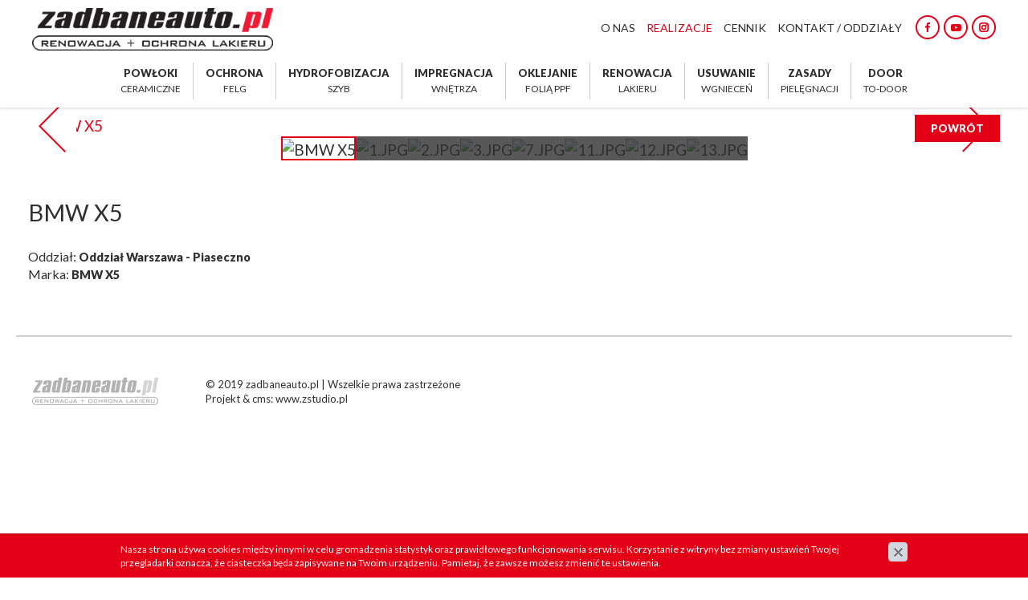

--- FILE ---
content_type: text/html; charset=utf-8
request_url: https://www.zadbaneauto.pl/realizacje/zabezpieczanie-lakieru/samochody-osobowe/bmw-x5,p654280793
body_size: 2432
content:
<!DOCTYPE html>
<html lang="pl">
<head>
<title>BMW X5 - Samochody osobowe - Zabezpieczanie lakieru - Zadbaneauto</title>
<meta charset="utf-8">
<meta name="description" content="">
<link href="/css/all_gzip.css?v=33" type="text/css" rel="stylesheet">
<link rel="shortcut icon" href="/grafika/favicon.ico" type="image/x-icon">
<link rel="icon" href="/grafika/favicon.ico" type="image/x-icon">
<link href="https://fonts.googleapis.com/css?family=Lato:400,900&amp;subset=latin-ext" rel="stylesheet">
<!--[if lt IE 9]>
<script src="//oss.maxcdn.com/libs/html5shiv/3.7.0/html5shiv.js"></script>
<script src="//oss.maxcdn.com/libs/respond.js/1.4.2/respond.min.js"></script>
<![endif]-->
<meta id="viewport" name="viewport" content="width=device-width">
<meta name="robots" content="all">
<script src="/js/jquery_gzip.js,start_gzip.js"></script>
<!-- Global site tag (gtag.js) - Google Analytics -->
<script async src="https://www.googletagmanager.com/gtag/js?id=UA-157403533-1"></script>
<script>
window.dataLayer = window.dataLayer || [];
function gtag(){dataLayer.push(arguments);}
gtag('js', new Date());
gtag('config', 'UA-157403533-1');
</script>
</head>
<body class="body prod654280793">
<div class="wrapper">
<header>
<div class="container">
<div class="logo">
<a href="/">
<img src="/grafika/logo_new.png" alt="Zadbaneauto" />
</a>
</div>
<div class="socials-top">
<a href="https://www.facebook.com/zadbaneauto/" title="Sprawdź nasz profil w serwisie Facebook" rel="nofollow"><img src="/grafika/social-facebook.png" alt="Facebook"></a>
<a href="https://www.youtube.com/channel/UCXbI09K-yevKdiPjQCZ_pjQ" title="Sprawdź nasz kanał w serwisie Youtube" rel="nofollow"><img src="/grafika/social-youtube.png" alt="Yotube"></a>
<a href="https://www.instagram.com/zadbaneauto.pl_lodz/" title="Sprawdź nasz profil w serwisie Instagram" rel="nofollow"><img src="/grafika/social-instagram.png" alt="Instagram"></a>
</div>
<button type="button" class="navbar-toggle" data-toggle="collapse" data-target=".navbar-collapse">
<span class="sr-only">Pokaż menu</span>
<span class="icon-bar"></span><span class="icon-bar"></span><span class="icon-bar"></span>
</button>
<div class="collapse navbar-collapse" role="navigation">
<ul class="nav navbar-nav nav-header navbar-right">
<li class=""><a href="https://www.zadbaneauto.pl/o-nas">O nas</a></li><li class=" active"><a href="https://www.zadbaneauto.pl/realizacje">Realizacje</a></li><li class=""><a href="https://www.zadbaneauto.pl/cennik">Cennik</a></li><li class="mdropdown"><a href="https://www.zadbaneauto.pl/kontakt-oddzialy">Kontakt / Oddziały</a>
<ul class="dropdown-menu"><li><a href="https://www.zadbaneauto.pl/kontakt-oddzialy/krakow">Oddział Kraków</a></li><li><a href="https://www.zadbaneauto.pl/kontakt-oddzialy/rzeszow">Oddział Rzeszów</a></li><li><a href="https://www.zadbaneauto.pl/kontakt-oddzialy/lodz">Oddział Łódź</a></li><li><a href="https://www.zadbaneauto.pl/kontakt-oddzialy/gdansk">Oddział Gdańsk</a></li><li><a href="https://www.zadbaneauto.pl/kontakt-oddzialy/szczecin">Oddział Szczecin</a></li><li><a href="https://www.zadbaneauto.pl/kontakt-oddzialy/warszawa-marki">Oddział Warszawa - Marki</a></li><li><a href="https://www.zadbaneauto.pl/kontakt-oddzialy/oddzial-wrzesnia">Oddział Września</a></li><li><a href="https://www.zadbaneauto.pl/kontakt-oddzialy/oddzial-rybnik">Oddział Rybnik</a></li><li><a href="https://www.zadbaneauto.pl/kontakt-oddzialy/dolacz">Dołącz do nas</a></li></ul></li>
</ul>
</div>
</div>
<div class="collapse navbar-collapse" role="navigation">
<ul class="nav navbar-nav nav-offer">
<li class=""><a href="https://www.zadbaneauto.pl/powloki-ceramiczne">Powłoki <span>ceramiczne</span></a></li><li class=""><a href="https://www.zadbaneauto.pl/ochrona-felg">Ochrona <span>felg</span></a></li><li class=""><a href="https://www.zadbaneauto.pl/hydrofobizacja-szyb">Hydrofobizacja <span>szyb</span></a></li><li class=""><a href="https://www.zadbaneauto.pl/zabezpieczenie-wnetrza">Impregnacja <span>wnętrza</span></a></li><li class=""><a href="https://www.zadbaneauto.pl/oklejanie-folia-ppf">Oklejanie <span>folią ppf</span></a></li><li class=""><a href="https://www.zadbaneauto.pl/renowacja-lakieru">Renowacja <span>lakieru</span></a></li><li class=""><a href="https://www.zadbaneauto.pl/usuwanie-wgniecen">Usuwanie <span>wgnieceń</span></a></li><li class=""><a href="https://www.zadbaneauto.pl/zasady-pielegnacji">Zasady <span>pielęgnacji</span></a></li><li class=""><a href="https://www.zadbaneauto.pl/door-to-door">DOOR <span>TO-DOOR</span></a></li>
</ul>
</div>
</header>
<div class="header-spacer"></div>
<div class="container-full">
<div class="content">
<div class="row">
<div id="cmsContent" class="col-md-12">
<div class="realizacje-single realizacje-single-654280793">
<div class="btn-back">
<a class="btn-more btn-small" href="javascript:window.history.back();">POWRÓT</a>
</div>
<div class="images-carousel owl-carousel">
<div class="item">
<a rel="DmsImageBox" href="/cache/files/1868252989/10001.jpg">
<img src="/cache/files/1868252989/10001---w-2000-h-800.jpg" alt="BMW X5" />
</a>
</div>
<div class="item">
<a rel="DmsImageBox" href="/cache/files/1868252989/8231.jpg">
<img src="/cache/files/1868252989/8231---w-2000-h-800.jpg" alt="1.JPG" />
</a>
</div>
<div class="item">
<a rel="DmsImageBox" href="/cache/files/1868252989/2602.jpg">
<img src="/cache/files/1868252989/2602---w-2000-h-800.jpg" alt="2.JPG" />
</a>
</div>
<div class="item">
<a rel="DmsImageBox" href="/cache/files/1868252989/9363.jpg">
<img src="/cache/files/1868252989/9363---w-2000-h-800.jpg" alt="3.JPG" />
</a>
</div>
<div class="item">
<a rel="DmsImageBox" href="/cache/files/1868252989/4097.jpg">
<img src="/cache/files/1868252989/4097---w-2000-h-800.jpg" alt="7.JPG" />
</a>
</div>
<div class="item">
<a rel="DmsImageBox" href="/cache/files/1868252989/55811.jpg">
<img src="/cache/files/1868252989/55811---w-2000-h-800.jpg" alt="11.JPG" />
</a>
</div>
<div class="item">
<a rel="DmsImageBox" href="/cache/files/1868252989/12.jpg">
<img src="/cache/files/1868252989/12---w-2000-h-800.jpg" alt="12.JPG" />
</a>
</div>
<div class="item">
<a rel="DmsImageBox" href="/cache/files/1868252989/13.jpg">
<img src="/cache/files/1868252989/13---w-2000-h-800.jpg" alt="13.JPG" />
</a>
</div>
</div>
<div class="description">
<div class="thumbs">
<div class="item item-main">
<img src="/cache/files/1868252989/10001---wo-160-ho-160.jpg" alt="BMW X5" />
</div>
<div class="item item-galeria">
<img src="/cache/files/1868252989/8231---wo-160-ho-160.jpg" alt="1.JPG" />
</div>
<div class="item item-galeria">
<img src="/cache/files/1868252989/2602---wo-160-ho-160.jpg" alt="2.JPG" />
</div>
<div class="item item-galeria">
<img src="/cache/files/1868252989/9363---wo-160-ho-160.jpg" alt="3.JPG" />
</div>
<div class="item item-galeria">
<img src="/cache/files/1868252989/4097---wo-160-ho-160.jpg" alt="7.JPG" />
</div>
<div class="item item-galeria">
<img src="/cache/files/1868252989/55811---wo-160-ho-160.jpg" alt="11.JPG" />
</div>
<div class="item item-galeria">
<img src="/cache/files/1868252989/12---wo-160-ho-160.jpg" alt="12.JPG" />
</div>
<div class="item item-galeria">
<img src="/cache/files/1868252989/13---wo-160-ho-160.jpg" alt="13.JPG" />
</div>
</div>
<h1>BMW X5</h1>
<div class="specification">
Oddział: <strong><a href="https://www.zadbaneauto.pl/kontakt-oddzialy/warszawa-piaseczno">Oddział Warszawa - Piaseczno</a></strong><br />
Marka: <strong>BMW X5</strong><br />
</div>
</div>
</div>
</div>
</div>
</div>
</div>
<footer class="footer-pages">
<div class="container">
<div class="logo-footer">
<a href="/">
<img src="/grafika/logo-footer.png" alt="Zadbaneauto" />
</a>
</div>
<div class="copyright">
© 2019 zadbaneauto.pl | Wszelkie prawa zastrzeżone<br />
Projekt &amp; <a href="http://www.dms-cms.pl">cms</a>: <a title="Projektowanie stron WWW Warszawa" href="https://www.zstudio.pl">www.zstudio.pl</a>
</div>
</div>
</footer>
<div class="socials-mobile">
<a href="https://www.facebook.com/zadbaneauto/" title="Sprawdź nasz profil w serwisie Facebook" rel="nofollow"><img src="/grafika/social-facebook.png" alt="Facebook"></a>
<a href="https://www.youtube.com/channel/UCXbI09K-yevKdiPjQCZ_pjQ" title="Sprawdź nasz kanał w serwisie Youtube" rel="nofollow"><img src="/grafika/social-youtube.png" alt="Yotube"></a>
<a href="https://www.instagram.com/zadbaneauto.pl_lodz/" title="Sprawdź nasz profil w serwisie Instagram" rel="nofollow"><img src="/grafika/social-instagram.png" alt="Instagram"></a>
<a class="mailer">info|zadbaneauto.pl| title="Napisz do nas"|<img src="/grafika/i-email.png" alt="adres e-mail" />|</a>
</div>
</div>
<script async src="/js/all_ex_gzip.js" type="text/javascript"></script>
<div style="display:none" id="ban-1056170897">
<a href="https://www.zadbaneauto.pl/kontakt-oddzialy/dolacz"><img alt="" src="/cache/files/zapost-4---w-800.jpg" /></a>
</div>
<script>
$(window).on('load', function() {
cc = readCookie("ban_1056170897");
if( !cc || window.location.pathname == '/' && window.location.search == '' ){
var className = 'has-image'
setTimeout(function () {
bootbox.dialog({
size: 'large',
className: 'modal-popup ' + className,
message: $("#ban-1056170897").html()
});
}, 2500);
}
setCookie("ban_1056170897", 1, 0.5);
});
</script>
</body>
</html>
